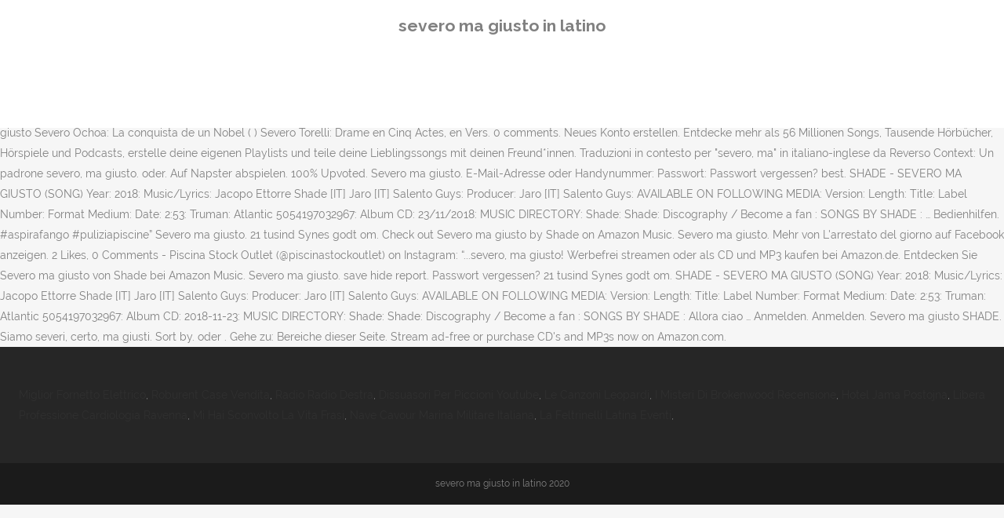

--- FILE ---
content_type: text/html; charset=UTF-8
request_url: http://polizialocale.comune.feltre.bl.it/misc/hqi7jhis/severo-ma-giusto-in-latino-5fe4d2
body_size: 4409
content:
<!DOCTYPE html>
<html lang="it"><head>
<meta charset="utf-8"/>
<title>severo ma giusto in latino</title>
<meta content="width=device-width,initial-scale=1,user-scalable=no" name="viewport"/>
<link href="//fonts.googleapis.com/css?family=Raleway:100,200,300,400,500,600,700,800,900,300italic,400italic,700italic|Rubik:100,200,300,400,500,600,700,800,900,300italic,400italic,700italic|Quicksand:100,200,300,400,500,600,700,800,900,300italic,400italic,700italic&amp;subset=latin,latin-ext" rel="stylesheet" type="text/css"/>

<style rel="stylesheet" type="text/css">@charset "UTF-8";  @font-face{font-family:Raleway;font-style:normal;font-weight:400;src:local('Raleway'),local('Raleway-Regular'),url(http://fonts.gstatic.com/s/raleway/v14/1Ptug8zYS_SKggPNyCMISg.ttf) format('truetype')}@font-face{font-family:Raleway;font-style:normal;font-weight:500;src:local('Raleway Medium'),local('Raleway-Medium'),url(http://fonts.gstatic.com/s/raleway/v14/1Ptrg8zYS_SKggPNwN4rWqhPBQ.ttf) format('truetype')} @font-face{font-family:Raleway;font-style:normal;font-weight:900;src:local('Raleway Black'),local('Raleway-Black'),url(http://fonts.gstatic.com/s/raleway/v14/1Ptrg8zYS_SKggPNwK4vWqhPBQ.ttf) format('truetype')}.has-drop-cap:not(:focus):first-letter{float:left;font-size:8.4em;line-height:.68;font-weight:100;margin:.05em .1em 0 0;text-transform:uppercase;font-style:normal} .clearfix:after{clear:both}a{color:#303030}.clearfix:after,.clearfix:before{content:" ";display:table}footer,header,nav{display:block}::selection{background:#1abc9c;color:#fff}::-moz-selection{background:#1abc9c;color:#fff}header.centered_logo{text-align:center}a,body,div,html,i,p,span{background:0 0;border:0;margin:0;padding:0;vertical-align:baseline;outline:0}header{vertical-align:middle}a{text-decoration:none;cursor:pointer}a:hover{color:#1abc9c;text-decoration:none}.wrapper,body{background-color:#f6f6f6}html{height:100%;margin:0!important;-webkit-transition:all 1.3s ease-out;-moz-transition:all 1.3s ease-out;-o-transition:all 1.3s ease-out;-ms-transition:all 1.3s ease-out;transition:all 1.3s ease-out}body{font-family:Raleway,sans-serif;font-size:14px;line-height:26px;color:#818181;font-weight:400;overflow-y:scroll;overflow-x:hidden!important;-webkit-font-smoothing:antialiased}.wrapper{position:relative;z-index:1000;-webkit-transition:left .33s cubic-bezier(.694,.0482,.335,1);-moz-transition:left .33s cubic-bezier(.694,.0482,.335,1);-o-transition:left .33s cubic-bezier(.694,.0482,.335,1);-ms-transition:left .33s cubic-bezier(.694,.0482,.335,1);transition:left .33s cubic-bezier(.694,.0482,.335,1);left:0}.wrapper_inner{width:100%;overflow:hidden}header{width:100%;display:inline-block;margin:0;position:relative;z-index:110;-webkit-backface-visibility:hidden}header .header_inner_left{position:absolute;left:45px;top:0}header .container_inner .header_inner_left{position:absolute;left:0;top:0}.header_bottom,.q_logo{position:relative}header.menu_position_left .header_inner_left{z-index:101}.header_inner_right{float:right;position:relative;z-index:110}.header_bottom{padding:0 45px;background-color:#fff;-webkit-transition:all .2s ease 0s;-moz-transition:all .2s ease 0s;-o-transition:all .2s ease 0s;transition:all .2s ease 0s}.logo_wrapper{height:100px;float:left}.q_logo{top:50%;left:0}header.fixed{-webkit-transition:left .33s cubic-bezier(.694,.0482,.335,1);-moz-transition:left .33s cubic-bezier(.694,.0482,.335,1);-o-transition:left .33s cubic-bezier(.694,.0482,.335,1);-ms-transition:left .33s cubic-bezier(.694,.0482,.335,1);transition:left .33s cubic-bezier(.694,.0482,.335,1);width:100%;position:fixed;z-index:110;top:0;left:0}header.centered_logo .header_inner_left{float:none;position:relative;display:block;margin:20px 0 10px;left:0}header.centered_logo .header_inner_right{display:inline-block;vertical-align:middle}header.centered_logo .logo_wrapper{float:none;height:auto!important}header.centered_logo .q_logo{top:0}header.centered_logo .header_inner_right{float:none;position:relative}header.centered_logo nav.main_menu,header.centered_logo nav.main_menu.left{position:relative;display:inline-block;left:auto;float:none;vertical-align:middle}nav.main_menu{position:absolute;left:50%;z-index:100;text-align:left}nav.main_menu.left{position:relative;left:auto;float:left;z-index:101}nav.mobile_menu{background-color:#fff}nav.mobile_menu{display:none;width:100%;position:relative}nav.mobile_menu{float:left;top:0;text-align:left;overflow:hidden;z-index:100}.side_menu_button_wrapper{display:table}.side_menu_button{cursor:pointer;display:table-cell;vertical-align:middle;height:100px}.content{background-color:#f6f6f6}.container,.content{z-index:100;position:relative}.content{margin-top:0}.container{padding:0;width:100%}.container_inner{width:1100px;margin:0 auto}.header_bottom .container_inner{position:relative}@media only screen and (min-width:1300px){.qode_grid_1200 .container_inner{width:1200px}}.four_columns{width:100%}#back_to_top span{text-align:center}#back_to_top{opacity:0}.footer_bottom{text-align:center}.footer_top_holder,footer{display:block}footer{width:100%;margin:0 auto;z-index:100;position:relative}footer .container_inner{position:relative}.footer_top_holder{background-color:#262626;position:relative}.footer_top{padding:20px 0 20px}.footer_top.footer_top_full{padding:48px 24px}.footer_bottom_holder{display:block;background-color:#1b1b1b}.footer_bottom{display:table-cell;font-size:12px;line-height:22px;height:53px;width:1%;vertical-align:middle}.footer_bottom p{margin:0}#back_to_top{color:#cdcdcd;height:auto;position:fixed;bottom:65px;margin:0;z-index:10000;-webkit-transition:all .3s ease 0s;-moz-transition:all .3s ease 0s;-o-transition:all .3s ease 0s;transition:all .3s ease 0s;right:25px;visibility:hidden;-webkit-backface-visibility:hidden}#back_to_top>span{width:52px;height:52px;line-height:52px;text-decoration:none;-o-border-radius:52px;-moz-border-radius:52px;-webkit-border-radius:52px;border-radius:52px;-webkit-transition:all .2s ease 0s;-moz-transition:all .2s ease 0s;-o-transition:all .2s ease 0s;border:2px solid #e8e8e8;background:0 0}#back_to_top span i{-webkit-transition:color .2s ease 0s;-moz-transition:color .2s ease 0s;-o-transition:color .2s ease 0s}#back_to_top span i{font-size:22px;color:#b0b0b0;line-height:52px}#back_to_top:hover>span{background-color:#e8e8e8}.header_top_bottom_holder{position:relative}:-moz-placeholder,:-ms-input-placeholder,::-moz-placeholder,::-webkit-input-placeholder{color:#959595;margin:10px 0 0}.side_menu_button{position:relative}.blog_holder.masonry_gallery article .post_info a:not(:hover){color:#fff}.blog_holder.blog_gallery article .post_info a:not(:hover){color:#fff}.blog_compound article .post_meta .blog_like a:not(:hover),.blog_compound article .post_meta .blog_share a:not(:hover),.blog_compound article .post_meta .post_comments:not(:hover){color:#7f7f7f}.blog_holder.blog_pinterest article .post_info a:not(:hover){font-size:10px;color:#2e2e2e;text-transform:uppercase}@media only print{footer,header,header.page_header{display:none!important}.container_inner{max-width:80%}.wrapper,body,html{padding-top:0!important;margin-top:0!important;top:0!important}}@media only screen and (max-width:1200px){.container_inner{width:950px}}@media only screen and (min-width:1000px) and (max-width:1200px){.header_bottom .container_inner{width:100%}}@media only screen and (max-width:1000px){.container_inner{width:768px}.header_inner_left,header{position:relative!important;left:0!important;margin-bottom:0}.content{margin-bottom:0!important}header{top:0!important;margin-top:0!important;display:block}.header_bottom{background-color:#fff!important}header.centered_logo .header_inner_left{margin:0}header.centered_logo .header_inner_right{float:right}header.centered_logo .logo_wrapper{height:100px!important}.logo_wrapper{position:absolute}.main_menu{display:none!important}nav.mobile_menu{display:block}.logo_wrapper{display:table}.logo_wrapper{height:100px!important;left:50%}.q_logo{display:table-cell;position:relative;top:auto;vertical-align:middle}.side_menu_button{height:100px!important}.content{margin-top:0!important}}@media only screen and (max-width:768px){.container_inner{width:600px}}@media only screen and (max-width:600px){.container_inner{width:420px}}@media only screen and (max-width:480px){.container_inner{width:300px}.header_bottom,footer .container_inner{padding:0 25px}.header_bottom .container_inner,footer .container_inner{width:auto}.footer_bottom{line-height:35px;height:auto}}@media only screen and (max-width:420px){.header_bottom,footer .container_inner{padding:0 15px}}@media only screen and (max-width:350px){.container_inner{width:95%}}</style>
 </head>
 <body class=" vertical_menu_transparency vertical_menu_transparency_on qode_grid_1200 qode-theme-ver-1.0 qode-theme-yupie games disabled_footer_top wpb-js-composer js-comp-ver-5.6 vc_responsive" itemscope="" itemtype="http://schema.org/WebPage">
<div class="wrapper">
<div class="wrapper_inner">
<header class=" centered_logo scroll_header_top_area dark fixed scrolled_not_transparent header_style_on_scroll menu_position_left page_header">
<div class="header_inner clearfix">
<div class="header_top_bottom_holder">
<div class="header_bottom clearfix" style="">
<div class="container">
<div class="container_inner clearfix">
<div class="header_inner_left">
<div class="logo_wrapper">
<div class="q_logo">
<h2>severo ma giusto in latino</h2>
</div>
</div> </div>
<nav class="main_menu drop_down left">
</nav>
<div class="header_inner_right">
<div class="side_menu_button_wrapper right">
<div class="side_menu_button">
</div>
</div>
</div>
<nav class="mobile_menu">
</nav> </div>
</div>
</div>
</div>
</div>
</header> <a href="#" id="back_to_top">
<span class="fa-stack">
<i class="qode_icon_font_awesome fa fa-arrow-up "></i> </span>
</a>
<div class="content ">
<div class="content_inner ">
Registrieren. Siamo severi, certo, ma giusti. Severo ma giusto Severo Ochoa: La conquista de un Nobel ( ) Severo Torelli: Drame en Cinq Actes, en Vers. Stream ad-free or purchase CD's and MP3s now on Amazon.co.uk. no comments yet. Facebook. Gefällt 21.380 Mal. Abspielen 1. Check out Severo ma giusto by Shade on Amazon Music. Be the first to share what you think! Mehr von L'arrestato del giorno auf Facebook anzeigen. Severo ma giusto SHADE. @festayoles shared a video on Instagram: “Severo ma giusto” • See 11 photos and videos on their profile. Jetzt nicht. share. Veröffentlicht: Feb 2019 Label: WM Italy Facebook Twitter Titel . Deezer: kostenloses Musikstreaming. Titel. Severo ma giusto. Severo ma giusto Severo Ochoa: La conquista de un Nobel ( ) Severo Torelli: Drame en Cinq Actes, en Vers. Close • Posted by 1 minute ago. Auf Napster abspielen. Seiten, … Severo ma giusto Severo Ochoa: La conquista de un Nobel ( ) Severo Torelli: Drame en Cinq Actes, en Vers. Neues Konto erstellen. Höre Severo ma giusto von Shade - Truman. Siamo severi, certo, ma giusti. Severo ma giusto. Log in or sign up to leave a comment log in sign up. Severo ma giusto Severo Ochoa: La conquista de un Nobel ( ) Severo Torelli: Drame en Cinq Actes, en Vers. 0 comments. Neues Konto erstellen. Entdecke mehr als 56 Millionen Songs, Tausende Hörbücher, Hörspiele und Podcasts, erstelle deine eigenen Playlists und teile deine Lieblingssongs mit deinen Freund*innen. Traduzioni in contesto per "severo, ma" in italiano-inglese da Reverso Context: Un padrone severo, ma giusto. oder. Auf Napster abspielen. 100% Upvoted. Severo ma giusto. E-Mail-Adresse oder Handynummer: Passwort: Passwort vergessen? best. SHADE - SEVERO MA GIUSTO (SONG) Year: 2018: Music/Lyrics: Jacopo Ettorre Shade [IT] Jaro [IT] Salento Guys: Producer: Jaro [IT] Salento Guys: AVAILABLE ON FOLLOWING MEDIA: Version: Length: Title: Label Number: Format Medium: Date: 2:53: Truman: Atlantic 5054197032967: Album CD: 23/11/2018: MUSIC DIRECTORY: Shade: Shade: Discography / Become a fan : SONGS BY SHADE : … Bedienhilfen. #aspirafango #puliziapiscine” Severo ma giusto. 21 tusind Synes godt om. Check out Severo ma giusto by Shade on Amazon Music. Severo ma giusto. Mehr von L'arrestato del giorno auf Facebook anzeigen. 2 Likes, 0 Comments - Piscina Stock Outlet (@piscinastockoutlet) on Instagram: “...severo, ma giusto! Werbefrei streamen oder als CD und MP3 kaufen bei Amazon.de. Entdecken Sie Severo ma giusto von Shade bei Amazon Music. Severo ma giusto.  save hide report. Passwort vergessen? 21 tusind Synes godt om. SHADE - SEVERO MA GIUSTO (SONG) Year: 2018: Music/Lyrics: Jacopo Ettorre Shade [IT] Jaro [IT] Salento Guys: Producer: Jaro [IT] Salento Guys: AVAILABLE ON FOLLOWING MEDIA: Version: Length: Title: Label Number: Format Medium: Date: 2:53: Truman: Atlantic 5054197032967: Album CD: 2018-11-23: MUSIC DIRECTORY: Shade: Shade: Discography / Become a fan : SONGS BY SHADE : Allora ciao … Anmelden. Anmelden. Severo ma giusto SHADE. Siamo severi, certo, ma giusti. Sort by. oder . Gehe zu: Bereiche dieser Seite. Stream ad-free or purchase CD's and MP3s now on Amazon.com. 
</div>
</div>
<footer>
<div class="footer_inner clearfix">
<div class="footer_top_holder">
<div class="footer_top footer_top_full">
<div class="four_columns clearfix">
<a href="http://polizialocale.comune.feltre.bl.it/misc/hqi7jhis/miglior-fornetto-elettrico-5fe4d2">Miglior Fornetto Elettrico</a>,
<a href="http://polizialocale.comune.feltre.bl.it/misc/hqi7jhis/roburent-case-vendita-5fe4d2">Roburent Case Vendita</a>,
<a href="http://polizialocale.comune.feltre.bl.it/misc/hqi7jhis/radio-radio-destra-5fe4d2">Radio Radio Destra</a>,
<a href="http://polizialocale.comune.feltre.bl.it/misc/hqi7jhis/dissuasori-per-piccioni-youtube-5fe4d2">Dissuasori Per Piccioni Youtube</a>,
<a href="http://polizialocale.comune.feltre.bl.it/misc/hqi7jhis/le-canzoni-leopardi-5fe4d2">Le Canzoni Leopardi</a>,
<a href="http://polizialocale.comune.feltre.bl.it/misc/hqi7jhis/i-misteri-di-brokenwood-recensione-5fe4d2">I Misteri Di Brokenwood Recensione</a>,
<a href="http://polizialocale.comune.feltre.bl.it/misc/hqi7jhis/hotel-jama-postojna-5fe4d2">Hotel Jama Postojna</a>,
<a href="http://polizialocale.comune.feltre.bl.it/misc/hqi7jhis/libera-professione-cardiologia-ravenna-5fe4d2">Libera Professione Cardiologia Ravenna</a>,
<a href="http://polizialocale.comune.feltre.bl.it/misc/hqi7jhis/mi-hai-sconvolto-la-vita-frasi-5fe4d2">Mi Hai Sconvolto La Vita Frasi</a>,
<a href="http://polizialocale.comune.feltre.bl.it/misc/hqi7jhis/nave-cavour-marina-militare-italiana-5fe4d2">Nave Cavour Marina Militare Italiana</a>,
<a href="http://polizialocale.comune.feltre.bl.it/misc/hqi7jhis/la-feltrinelli-latina-eventi-5fe4d2">La Feltrinelli Latina Eventi</a>,

</div>
</div>
</div>
<div class="footer_bottom_holder">
<div class="container">
<div class="container_inner">
<div class="footer_bottom">
<div class="textwidget"><p>severo ma giusto in latino 2020</p>
</div>
</div>
</div>
</div>
</div>
</div>
</footer>
</div>
</div>
</body></html>